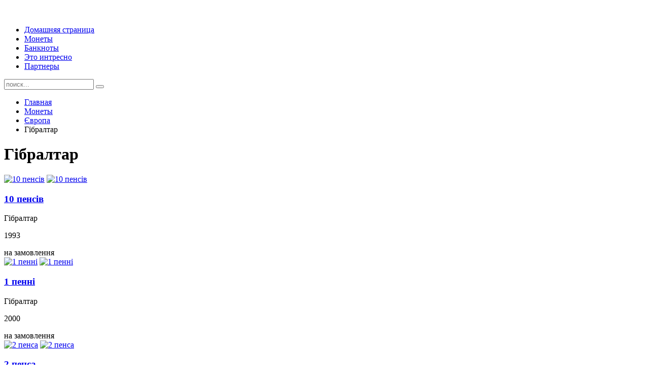

--- FILE ---
content_type: text/html; charset=utf-8
request_url: https://katalog-mo.net/index.php/monety/category/gibraltar
body_size: 4107
content:
<!DOCTYPE HTML>
<html lang="ru-ru" dir="ltr"  data-config='{"twitter":1,"plusone":1,"facebook":1,"style":"default"}'>

<head>
<meta charset="utf-8">
<meta http-equiv="X-UA-Compatible" content="IE=edge">
<meta name="viewport" content="width=device-width, initial-scale=1">
  <base href="https://katalog-mo.net/index.php/monety/category/gibraltar" />
  <meta name="description" content="Нумизматический каталог монет и банктнот" />
  <meta name="generator" content="Joomla! - Open Source Content Management" />
  <title>Гібралтар</title>
  <link href="https://katalog-mo.net/index.php/monety/category/gibraltar" rel="canonical" />
  <link href="https://katalog-mo.net/index.php/component/search/?Itemid=103&amp;task=category&amp;category_id=231&amp;format=opensearch" rel="search" title="Искать Мой каталог монет" type="application/opensearchdescription+xml" />
  <link href="/templates/yoo_vida/favicon.ico" rel="shortcut icon" type="image/vnd.microsoft.icon" />
  <link rel="stylesheet" href="/cache/template/gzip.php?widgetkit-37182285-34f0f0a6.css" type="text/css" />
  <script src="/cache/template/gzip.php?jquery.min-1cc35291.js" type="text/javascript"></script>
  <script src="/cache/template/gzip.php?jquery-noconflict-d18610dd.js" type="text/javascript"></script>
  <script src="/cache/template/gzip.php?jquery-migrate.min-9bd76d50.js" type="text/javascript"></script>
  <script src="/media/zoo/assets/js/responsive.js?ver=20140319" type="text/javascript"></script>
  <script src="/components/com_zoo/assets/js/default.js?ver=20140319" type="text/javascript"></script>
  <script src="/cache/template/gzip.php?widgetkit-87b1345e-87b327bc.js" type="text/javascript"></script>
  <script type="text/javascript">
window.setInterval(function(){var r;try{r=window.XMLHttpRequest?new XMLHttpRequest():new ActiveXObject("Microsoft.XMLHTTP")}catch(e){}if(r){r.open("GET","./",true);r.send(null)}},840000);
  </script>

<link rel="apple-touch-icon-precomposed" href="/templates/yoo_vida/apple_touch_icon.png">
<link rel="stylesheet" href="/cache/template/gzip.php?bootstrap-2348d13e.css">
<link rel="stylesheet" href="/cache/template/gzip.php?theme-6488ea04.css">
<script src="/cache/template/gzip.php?theme-a1036bb9.js"></script>
<!-- SAPE RTB JS -->
<script
    async="async"
    src="//cdn-rtb.sape.ru/rtb-b/js/865/2/27865.js"
    type="text/javascript">
</script>
<!-- SAPE RTB END -->
</head>

<body class="tm-sidebar-b-right tm-sidebars-1 tm-noblog">

<!--script>
  window.fbAsyncInit = function() {
    FB.init({
      appId      : '1478565742420589',
      xfbml      : true,
      version    : 'v2.12'
    });
    FB.AppEvents.logPageView();
  };

  (function(d, s, id){
     var js, fjs = d.getElementsByTagName(s)[0];
     if (d.getElementById(id)) {return;}
     js = d.createElement(s); js.id = id;
     js.src = "https://connect.facebook.net/en_US/sdk.js";
     fjs.parentNode.insertBefore(js, fjs);
   }(document, 'script', 'facebook-jssdk'));
</script-->



<div id="fb-root"></div>
<script>(function(d, s, id) {
  var js, fjs = d.getElementsByTagName(s)[0];
  if (d.getElementById(id)) return;
  js = d.createElement(s); js.id = id;
  js.src = "//connect.facebook.net/ru_RU/sdk.js#xfbml=1&appId=641129929317783&version=v2.0";
  fjs.parentNode.insertBefore(js, fjs);
}(document, 'script', 'facebook-jssdk'));</script>

<script>
  (function(i,s,o,g,r,a,m){i['GoogleAnalyticsObject']=r;i[r]=i[r]||function(){
  (i[r].q=i[r].q||[]).push(arguments)},i[r].l=1*new Date();a=s.createElement(o),
  m=s.getElementsByTagName(o)[0];a.async=1;a.src=g;m.parentNode.insertBefore(a,m)
  })(window,document,'script','//www.google-analytics.com/analytics.js','ga');

  ga('create', 'UA-34804429-4', 'auto');
  ga('send', 'pageview');

</script>
		<div class="tm-toolbar uk-clearfix uk-hidden-small">
		<div class="uk-container uk-container-center">

						<div class="uk-float-left"><div class="uk-panel">
	<p><a href="http://katalog-mo.net/"><img src="/images/Logo/Logo0.jpg" alt="" width="1160" height="100" /></a></p></div></div>
			
						
		</div>
	</div>
	
		<nav class="tm-navbar-full">
		<div class="uk-container uk-container-center">
			<div class="uk-navbar">

				
								<div class="uk-visible-large">
					<ul class="uk-navbar-nav uk-hidden-small"><li data-uk-dropdown="{}"><a href="/">Домашняя страница</a></li><li class="uk-active" data-uk-dropdown="{}"><a href="/index.php/monety">Монеты</a></li><li data-uk-dropdown="{}"><a href="/index.php/banknoty">Банкноты</a></li><li data-uk-dropdown="{}"><a href="/index.php/eto-intresno">Это интресно</a></li><li data-uk-dropdown="{}"><a href="/index.php/partnery">Партнеры</a></li></ul>				</div>
				
								<div class="uk-navbar-flip">
					<div class="uk-navbar-content uk-visible-large">
<form id="search-95" class="uk-search" action="/index.php/monety" method="post" role="search" data-uk-search="{'source': '/index.php/component/search/?tmpl=raw&amp;type=json&amp;ordering=&amp;searchphrase=all', 'param': 'searchword', 'msgResultsHeader': 'Результаты поиска', 'msgMoreResults': 'Показать все результаты', 'msgNoResults': 'Ничего не найдено', flipDropdown: 1}">
	<input class="uk-search-field" type="search" name="searchword" placeholder="поиск...">
	<button class="uk-search-close" type="reset"></button>
	<input type="hidden" name="task"   value="search">
	<input type="hidden" name="option" value="com_search">
	<input type="hidden" name="Itemid" value="103">
</form></div>
				</div>
				
				
				
			</div>
		</div>
	</nav>
	
	
	<div class="uk-container uk-container-center">
		<div class="tm-container">	

			<div class="tm-block tm-middle uk-grid uk-grid-divider" data-uk-grid-match data-uk-grid-margin>

								<div class="tm-main uk-width-medium-3-4  ">

					
					
					
										<main class="tm-content">

												<ul class="uk-breadcrumb"><li><a href="/">Главная</a></li><li><a href="/index.php/monety">Монеты</a></li><li><a href="/index.php/monety/category/evropa">Європа</a></li><li class="uk-active"><span>Гібралтар</span></li></ul>						
						

<div class="yoo-zoo product-uikit product-uikit-gibraltar">

	
	
				<h1 class="uk-text-left">Гібралтар</h1>
		
		
	
	
	

<div class="uk-grid" data-uk-grid-margin data-uk-grid-match="{target:'.uk-panel'}"><div class="uk-width-medium-1-2">
<div class="uk-panel uk-panel-box">
	
<div class="uk-thumbnail uk-align-medium-left">
	 
	<a href="/index.php/monety/item/10-pensiv-2"   title="10 пенсів"  ><img src="https://katalog-mo.net/cache/com_zoo/images/IMG_6249_7f72809d769a69808f6b6b77f07d6a43.JPG" title="10 пенсів" alt="10 пенсів" width="100" height="100" /></a>
 
 
	<a href="/index.php/monety/item/10-pensiv-2"   title="10 пенсів"  ><img src="https://katalog-mo.net/cache/com_zoo/images/IMG_6250_553c95c68af554eb262878e20222bc9a.JPG" title="10 пенсів" alt="10 пенсів" width="100" height="100" /></a>
 </div>

<h3 class="uk-margin-remove">
	 <a title="10 пенсів" href="/index.php/monety/item/10-pensiv-2">10 пенсів</a> </h3>

	 Гібралтар 
 <p>1993</p> 
 на замовлення 

</div></div><div class="uk-width-medium-1-2">
<div class="uk-panel uk-panel-box">
	
<div class="uk-thumbnail uk-align-medium-left">
	 
	<a href="/index.php/monety/item/1-penni-19"   title="1 пенні"  ><img src="https://katalog-mo.net/cache/com_zoo/images/IMG_2202_c34da4324afc27c26f32e841aa5c24d7.JPG" title="1 пенні" alt="1 пенні" width="100" height="89" /></a>
 
 
	<a href="/index.php/monety/item/1-penni-19"   title="1 пенні"  ><img src="https://katalog-mo.net/cache/com_zoo/images/IMG_2205_35d75e9fe24e7830b8c69e7a55a3b716.JPG" title="1 пенні" alt="1 пенні" width="100" height="95" /></a>
 </div>

<h3 class="uk-margin-remove">
	 <a title="1 пенні" href="/index.php/monety/item/1-penni-19">1 пенні</a> </h3>

	 Гібралтар 
 <p>2000</p> 
 на замовлення 

</div></div></div><div class="uk-grid" data-uk-grid-margin data-uk-grid-match="{target:'.uk-panel'}"><div class="uk-width-medium-1-2">
<div class="uk-panel uk-panel-box">
	
<div class="uk-thumbnail uk-align-medium-left">
	 
	<a href="/index.php/monety/item/2-pensa-2"   title="2 пенса"  ><img src="https://katalog-mo.net/cache/com_zoo/images/IMG_4261_7d570d273287be413c21a9f034ebbd90.jpg" title="2 пенса" alt="2 пенса" width="100" height="96" /></a>
 
 
	<a href="/index.php/monety/item/2-pensa-2"   title="2 пенса"  ><img src="https://katalog-mo.net/cache/com_zoo/images/IMG_4262_5c20d9c79378686c85ed78a515bfd197.jpg" title="2 пенса" alt="2 пенса" width="100" height="101" /></a>
 </div>

<h3 class="uk-margin-remove">
	 <a title="2 пенса" href="/index.php/monety/item/2-pensa-2">2 пенса</a> </h3>

	 Гібралтар 
 <p>2001</p> 
 на замовлення 

</div></div><div class="uk-width-medium-1-2">
<div class="uk-panel uk-panel-box">
	
<div class="uk-thumbnail uk-align-medium-left">
	 
	<a href="/index.php/monety/item/1-penni-8"   title="1 пенні"  ><img src="https://katalog-mo.net/cache/com_zoo/images/IMG_4259_02dfc68e66c6da9c534c1cc3e5618d61.jpg" title="1 пенні" alt="1 пенні" width="100" height="97" /></a>
 
 
	<a href="/index.php/monety/item/1-penni-8"   title="1 пенні"  ><img src="https://katalog-mo.net/cache/com_zoo/images/IMG_4260_99e4e83a479ada89cc1d9e96235e07ad.jpg" title="1 пенні" alt="1 пенні" width="100" height="98" /></a>
 </div>

<h3 class="uk-margin-remove">
	 <a title="1 пенні" href="/index.php/monety/item/1-penni-8">1 пенні</a> </h3>

	 Гібралтар 
 <p>2005</p> 
 на замовлення 

</div></div></div><div class="uk-grid" data-uk-grid-margin data-uk-grid-match="{target:'.uk-panel'}"><div class="uk-width-medium-1-2">
<div class="uk-panel uk-panel-box">
	
<div class="uk-thumbnail uk-align-medium-left">
	 
	<a href="/index.php/monety/item/50-pensiv-10"   title="50 пенсів"  ><img src="https://katalog-mo.net/cache/com_zoo/images/IMG_5958_23145a2d622dc6a8ead0766316d5f0c9.JPG" title="50 пенсів" alt="50 пенсів" width="100" height="93" /></a>
 
 
	<a href="/index.php/monety/item/50-pensiv-10"   title="50 пенсів"  ><img src="https://katalog-mo.net/cache/com_zoo/images/IMG_5959_ce0470f40bb05989128cdcecbe7caf21.JPG" title="50 пенсів" alt="50 пенсів" width="100" height="93" /></a>
 </div>

<h3 class="uk-margin-remove">
	 <a title="50 пенсів" href="/index.php/monety/item/50-pensiv-10">50 пенсів</a> </h3>

	 Гібралтар 
 <p>2018</p> 
 на замовлення 

</div></div></div>


</div>
					</main>
					
					
					
					
										<footer class="tm-footer uk-hidden-small">
<!-- SAPE RTB DIV 468x60 -->
<div id="SRTB_81313"></div>
<!-- SAPE RTB END -->

												<a class="tm-totop-scroller" data-uk-smooth-scroll href="#"></a>
						
<div class="uk-text-muted" style="float:left;font-size:0.7em;">
</div>



						
					</footer>
					
				</div>
				
	            	            	            	            	            <aside class="tm-sidebar-b uk-width-medium-1-4 tm-sidebar-dark "><div class="uk-panel uk-panel-box"><h3 class="uk-panel-title">Вход</h3>
<form class="uk-form" action="/index.php/monety" method="post">

	
	<div class="uk-form-row">
		<input class="uk-width-1-1" type="text" name="username" size="18" placeholder="Логин">
	</div>

	<div class="uk-form-row">
		<input class="uk-width-1-1" type="password" name="password" size="18" placeholder="Пароль">
	</div>

	
		<div class="uk-form-row">
				<label for="modlgn-remember-1697075688">Запомнить меня</label>
		<input id="modlgn-remember-1697075688" type="checkbox" name="remember" value="yes" checked>
	</div>
		
	<div class="uk-form-row">
		<button class="uk-button uk-button-primary" value="Войти" name="Submit" type="submit">Войти</button>
	</div>

	<ul class="uk-list uk-margin-bottom-remove">
		<li><a href="/index.php/component/users/?view=reset">Забыли пароль?</a></li>
		<li><a href="/index.php/component/users/?view=remind">Забыли логин?</a></li>
					</ul>
	
		
	<input type="hidden" name="option" value="com_users">
	<input type="hidden" name="task" value="user.login">
	<input type="hidden" name="return" value="aW5kZXgucGhwP29wdGlvbj1jb21fem9vJnRhc2s9Y2F0ZWdvcnkmY2F0ZWdvcnlfaWQ9MjMxJkl0ZW1pZD0xMDM=">
	<input type="hidden" name="12ae880a17a05f5ba54e188fd12cfee7" value="1" /></form>
</div>
<div class="uk-panel uk-panel-box">
	<div class="fb-like-box" data-href="https://www.facebook.com/catalog.monet" data-width="230" data-height="340" data-colorscheme="dark" data-show-faces="true" data-header="true" data-stream="false" data-show-border="true"></div></div>

<div style="font-size:0.7em;"> 
  
</div>

</aside>
	            	            
			</div>
						
		</div>
	</div>

		<footer class="tm-footer tm-footer-small uk-visible-small">

				<a class="tm-totop-scroller" data-uk-smooth-scroll href="#"></a>
		
		
	</footer>
	
	
	
</body>
</html>
